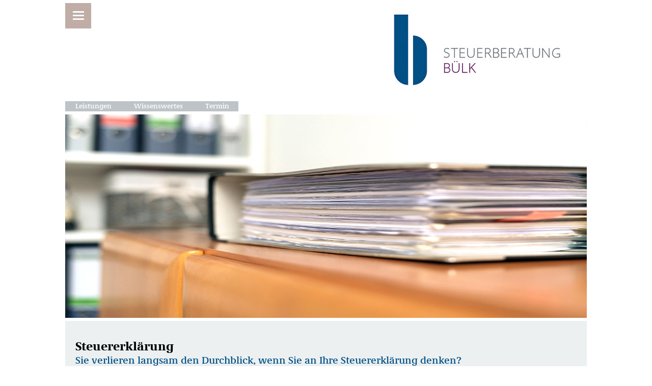

--- FILE ---
content_type: text/html
request_url: https://www.steuerberatung-buelk.de/steuererklaerung.html
body_size: 6407
content:
<!DOCTYPE html>
<html class="nojs html" lang="de-DE">
 <head>

  <meta http-equiv="Content-type" content="text/html;charset=UTF-8"/>
  <meta name="description" content="Steuererklärungen"/>
  <meta name="keywords" content="steuererklärungen"/>
  <meta name="generator" content="2018.1.1.386"/>
  <meta name="robot" content="all"/><!-- custom meta -->
  <meta name="revisit-after" content="7 days"/><!-- custom meta -->
  <meta name="date" content="2020-12-10T12:00+02:00"/><!-- custom meta -->
  
  <script type="text/javascript">
   // Redirect to phone/tablet as necessary
(function(c,b,d){var a=function(){if(navigator.maxTouchPoints>1)return!0;if(window.matchMedia&&window.matchMedia("(-moz-touch-enabled)").matches)return!0;for(var a=["Webkit","Moz","O","ms","Khtml"],b=0,c=a.length;b<c;b++){var d=a[b]+"MaxTouchPoints";if(d in navigator&&navigator[d])return!0}try{return document.createEvent("TouchEvent"),!0}catch(f){}return!1}(),f=function(a){a+="=";for(var b=document.cookie.split(";"),c=0;c<b.length;c++){for(var d=b[c];d.charAt(0)==" ";)d=d.substring(1,d.length);if(d.indexOf(a)==
0)return d.substring(a.length,d.length)}return null};if(f("inbrowserediting")!="true"){var h,f=f("devicelock");f=="phone"&&d?h=d:f=="tablet"&&b&&(h=b);if(f!=c&&!h)if(window.matchMedia)window.matchMedia("(max-device-width: 415px)").matches&&d?h=d:window.matchMedia("(max-device-width: 960px)").matches&&b&&a&&(h=b);else{var c=Math.min(screen.width,screen.height)/(window.devicePixelRatio||1),f=window.screen.systemXDPI||0,g=window.screen.systemYDPI||0,f=f>0&&g>0?Math.min(screen.width/f,screen.height/g):
0;(c<=370||f!=0&&f<=3)&&d?h=d:c<=960&&b&&a&&(h=b)}if(h)b=document.location.search||"",d=document.location.hash||"",document.write('<style type="text/css">body {visibility:hidden}</style>'),document.location=h+b+d}})("desktop","tablet/steuererklaerung.html","phone/steuererklaerung.html");

// Update the 'nojs'/'js' class on the html node
document.documentElement.className = document.documentElement.className.replace(/\bnojs\b/g, 'js');

// Check that all required assets are uploaded and up-to-date
if(typeof Muse == "undefined") window.Muse = {}; window.Muse.assets = {"required":["museutils.js", "museconfig.js", "webpro.js", "musewpslideshow.js", "jquery.museoverlay.js", "touchswipe.js", "require.js", "steuererklaerung.css"], "outOfDate":[]};
</script>
  
  <link media="only screen and (max-width: 370px)" rel="alternate" href="http://www.steuerberatung-buelk.de/phone/steuererklaerung.html"/>
  <link media="only screen and (max-width: 960px)" rel="alternate" href="http://www.steuerberatung-buelk.de/tablet/steuererklaerung.html"/>
  <link rel="shortcut icon" href="images/steuererklaerung-favicon.ico?crc=5699714"/>
  <title>Steuererklärung | Steuerberater Bülk · Henstedt-Ulzburg · Hamburg</title>
  <!-- CSS -->
  <link rel="stylesheet" type="text/css" href="css/site_global.css?crc=4009837701"/>
  <link rel="stylesheet" type="text/css" href="css/master_c-musters.css?crc=126380861"/>
  <link rel="stylesheet" type="text/css" href="css/steuererklaerung.css?crc=3782145192" id="pagesheet"/>
    <!--custom head HTML-->
  <link rel="apple-touch-icon" href="https://www.steuerberatung-buelk.de/apple-touch-icon-precomposed.png"/>
<meta name="author" content=„webseitengestaltung und fotografie andreas klingberg fotograf | www.andreasklingberg.de“ />
<meta name="copyright" content=„steuerberatung bülk | dipl.-kfm. jens bülk“ />
  <!--/*

*/
-->
 </head>
 <body>

  <div class="clearfix" id="page"><!-- group -->
   <div class="PamphletWidget clearfix" id="pamphletu5675"><!-- none box -->
    <div class="popup_anchor" id="u5680popup">
     <div class="ContainerGroup clearfix" id="u5680"><!-- stack box -->
      <div class="Container invi clearfix grpelem" id="u5681"><!-- column -->
       <div class="clearfix colelem" id="pu5688"><!-- group -->
        <div class="clip_frame grpelem" id="u5688"><!-- image -->
         <img class="block" id="u5688_img" src="images/b.png?crc=4117239775" data-hidpi-src="images/b_2x.png?crc=169913444" alt="" width="64" height="124"/>
        </div>
        <div class="clearfix grpelem" id="u5710"><!-- column -->
         <div class="position_content" id="u5710_position_content">
          <a class="nonblock nontext clip_frame colelem" id="u5701" href="index.html"><!-- image --><img class="block" id="u5701_img" src="images/logo.jpg?crc=4213102290" alt="" width="1009" height="197"/></a>
          <div class="colelem" id="u5684"><!-- simple frame --></div>
         </div>
        </div>
       </div>
       <div class="clearfix colelem" id="ppu5695-7"><!-- group -->
        <div class="clearfix grpelem" id="pu5695-7"><!-- column -->
         <div class="pointer_cursor clearfix colelem" id="u5695-7" title="Leistungen"><!-- content -->
          <a class="block" href="leistungen.html"><!-- Block link tag --></a>
          <p><span id="u5695">— </span><span><a class="nonblock" href="leistungen.html" title="Leistungen"><span id="u5695-2">Leistungen</span></a></span></p>
         </div>
         <div class="clearfix colelem" id="u5697-8"><!-- content -->
          <p><span id="u5697">—</span><span id="u5697-2"> </span><span><a class="nonblock" href="steuerberatung.html" title="Steuerberatung"><span id="u5697-3">Steuerberatung</span></a></span></p>
         </div>
         <div class="clearfix colelem" id="u5696-8"><!-- content -->
          <p><span id="u5696">—</span><span id="u5696-2"> </span><span><a class="nonblock" href="steuererklaerung.html" title="Steuererklärung"><span id="u5696-3">Steuererklärung</span></a></span></p>
         </div>
         <div class="clearfix colelem" id="u5700-7"><!-- content -->
          <p><span id="u5700">— </span><span><a class="nonblock" href="buchhaltung-jahresabschluss.html" title="Buchhaltung - Jahresabschluss"><span id="u5700-2">Buchhaltung - Jahresabschluss</span></a></span></p>
         </div>
         <div class="clearfix colelem" id="u5691-7"><!-- content -->
          <p><span id="u5691">— </span><span><a class="nonblock" href="existenzgruendung.html" title="Existenzgründung"><span id="u5691-2">Existenzgründung</span></a></span></p>
         </div>
         <div class="clearfix colelem" id="u5705-7"><!-- content -->
          <p><span id="u5705">— </span><span><a class="nonblock" href="internationales-steuerrecht.html" title="Internationales Steurrecht"><span id="u5705-2">Internationales Steuerrecht</span></a></span></p>
         </div>
         <div class="clearfix colelem" id="u5704-7"><!-- content -->
          <p><span id="u5704">— </span><a class="nonblock" href="betriebswirtschaftliche-beratung.html" title="Betriebswirtschaftliche Beratung"><span id="u5704-2">Betriebswirtschaftliche Beratung</span><span id="u5704-3"></span></a></p>
         </div>
         <div class="clearfix colelem" id="u5693-7"><!-- content -->
          <p><span id="u5693">— </span><span><a class="nonblock" href="nachfolge-beratung.html" title="Nachfolge Beratung"><span id="u5693-2">Nachfolge Beratung</span></a></span></p>
         </div>
         <div class="clearfix colelem" id="u5709-7"><!-- content -->
          <p><span id="u5709">— </span><span><a class="nonblock" href="beratung-gemeinnuetziger-organsationen.html" title="Beratung gemeinnütziger Organisationen"><span id="u5709-2">Beratung gemeinn. Organisationen</span></a></span></p>
         </div>
         <div class="clearfix colelem" id="u5708-7"><!-- content -->
          <p><span id="u5708">— </span><span><a class="nonblock" href="abrechnung.html" title="Abrechnung"><span id="u5708-2">Abrechnung</span></a></span></p>
         </div>
        </div>
        <div class="grpelem" id="u5686"><!-- simple frame --></div>
        <div class="clearfix grpelem" id="pu5690-7"><!-- column -->
         <div class="clearfix colelem" id="u5690-7"><!-- content -->
          <p><span id="u5690">— </span><a class="nonblock" href="wissenswertes.html" title="Wissenswertes über uns"><span id="u5690-2">Wissenswertes</span><span id="u5690-3"></span></a></p>
         </div>
         <div class="clearfix colelem" id="u5698-7"><!-- content -->
          <p><span id="u5698">— </span><span><a class="nonblock" href="ueber-mich.html" title="Über mich"><span id="u5698-2">Über mich</span></a></span></p>
         </div>
         <div class="clearfix colelem" id="u5687-7"><!-- content -->
          <p><span id="u5687">— </span><span><a class="nonblock" href="team.html" title="Team"><span id="u5687-2">Team</span></a></span></p>
         </div>
         <div class="clearfix colelem" id="u5706-7"><!-- content -->
          <p><span id="u5706">— </span><span><a class="nonblock" href="kooperation.html" title="Kooperation"><span id="u5706-2">Kooperation</span></a></span></p>
         </div>
         <div class="clearfix colelem" id="u5685-7"><!-- content -->
          <p><span id="u5685">— </span><span><a class="nonblock" href="auftraggeber.html" title="Auftraggeber"><span id="u5685-2">Auftraggeber</span></a></span></p>
         </div>
         <div class="clearfix colelem" id="u5703-7"><!-- content -->
          <p><span id="u5703">— </span><span><a class="nonblock" href="informationen.html" title="Informationen"><span id="u5703-2">Informationen</span></a></span></p>
         </div>
        </div>
        <div class="grpelem" id="u5707"><!-- simple frame --></div>
        <div class="clearfix grpelem" id="pu5694-7"><!-- column -->
         <div class="clearfix colelem" id="u5694-7"><!-- content -->
          <p><span id="u5694">— </span><span><a class="nonblock" href="kontakt.html" title="Termin"><span id="u5694-2">Termin</span></a></span></p>
         </div>
         <div class="clearfix colelem" id="u5692-7"><!-- content -->
          <p><span id="u5692">— </span><span><a class="nonblock" href="kontakt.html" title="Kontakt"><span id="u5692-2">Kontakt</span></a></span></p>
         </div>
         <div class="clearfix colelem" id="u5699-7"><!-- content -->
          <p><span id="u5699">— </span><span><a class="nonblock" href="impressum.html" title="Impressum"><span id="u5699-2">Impressum</span></a></span></p>
         </div>
         <div class="clearfix colelem" id="u5683-7"><!-- content -->
          <p><span id="u5683">— </span><span><a class="nonblock" href="datenschutz.html" title="Datenschutz / Nutzungsbedingungen"><span id="u5683-2">Datenschutz / Nutzungsbedingungen</span></a></span></p>
         </div>
        </div>
       </div>
      </div>
     </div>
    </div>
    <div class="ThumbGroup clearfix grpelem" id="u5676"><!-- none box -->
     <div class="popup_anchor" id="u5677popup">
      <div class="Thumb popup_element clearfix" id="u5677" title="Hauptnavigation "><!-- group -->
       <div class="clip_frame clearfix grpelem" id="u5678"><!-- image -->
        <img class="position_content" id="u5678_img" src="images/menu_icon_04_white_3line-crop-u5678.png?crc=4113681886" alt="" width="40" height="32"/>
       </div>
      </div>
     </div>
    </div>
    <div class="popup_anchor" id="u5715popup">
     <div class="PamphletCloseButton PamphletLightboxPart popup_element clearfix" id="u5715" title="Hauptnavigation schliessen"><!-- group -->
      <div class="clip_frame clearfix grpelem" id="u5716" data-mu-ie-matrix="progid:DXImageTransform.Microsoft.Matrix(M11=0,M12=1,M21=-1,M22=0,SizingMethod='auto expand')" data-mu-ie-matrix-dx="4" data-mu-ie-matrix-dy="-4"><!-- image -->
       <img class="position_content" id="u5716_img" src="images/menu_icon_04_white_3line-crop-u5716.png?crc=4113681886" alt="" width="40" height="32"/>
      </div>
     </div>
    </div>
   </div>
   <div class="clearfix grpelem" id="pu3876"><!-- column -->
    <a class="nonblock nontext clip_frame colelem" id="u3876" href="index.html"><!-- image --><img class="block" id="u3876_img" src="images/logo.jpg?crc=4213102290" alt="" title="Logo der Steuerberatung Bülk und Link zur Startseite" width="1009" height="197"/></a>
    <div class="clearfix colelem" id="u3759"><!-- group -->
     <div class="clearfix grpelem" id="u3754-18"><!-- content -->
      <p><span><a class="nonblock" href="leistungen.html" title="Leistungen">Leistungen</a></span>&nbsp;&nbsp;&nbsp;&nbsp;&nbsp;&nbsp;&nbsp;&nbsp;&nbsp;&nbsp; <span><a class="nonblock" href="wissenswertes.html" title="Wissenswertes">Wissenswertes</a></span>&nbsp;&nbsp;&nbsp;&nbsp;&nbsp;&nbsp;&nbsp;&nbsp;&nbsp;&nbsp; <span><a class="nonblock" href="kontakt.html" title="Termin">Termin</a></span>&nbsp; <span><a class="nonblock" href="kontakt.html"></a></span></p>
     </div>
    </div>
    <div class="clip_frame colelem" id="u3567"><!-- image -->
     <img class="block" id="u3567_img" src="images/steuererklaerung.jpg?crc=135542908" alt="" title="Steuererklärung" width="1024" height="400"/>
    </div>
    <div class="clearfix colelem" id="u3564"><!-- column -->
     <div class="position_content" id="u3564_position_content">
      <div class="colelem" id="u3566"><!-- simple frame --></div>
      <div class="clearfix colelem" id="u3565-7"><!-- content -->
       <p id="u3565">&nbsp;</p>
       <p id="u3565-3">Steuererklärung</p>
       <p id="u3565-5">Sie verlieren langsam den Durchblick, wenn Sie an Ihre Steuererklärung denken?</p>
      </div>
     </div>
    </div>
    <div class="clearfix colelem" id="pu3558"><!-- group -->
     <div class="grpelem" id="u3558"><!-- simple frame --></div>
     <div class="clearfix grpelem" id="u3955"><!-- group -->
      <div class="clearfix grpelem" id="u3560-6" title="Termin / Kontakt"><!-- content -->
       <p id="u3560-4"><span><a class="nonblock" href="kontakt.html" title="Terminvereinbarung / Kontakt"><span id="u3560">Termin</span></a></span></p>
      </div>
     </div>
     <div class="clearfix grpelem" id="u3563-16"><!-- content -->
      <p id="u3563">&nbsp;</p>
      <p id="u3563-3">Sie fragen sich immer wieder, ob Sie selbst dieser Aufgabe gewachsen sind und ob Sie wichtige Bereiche</p>
      <p id="u3563-5">eventuell doch übersehen haben?</p>
      <p id="u3563-7">Oder es ist Ihnen schlicht und einfach zu viel geworden, diese Aufgabe selbst zu erledigen?</p>
      <p id="u3563-8">&nbsp;</p>
      <p id="u3563-10">Wir übernehmen das gerne für Sie!</p>
      <p id="u3563-12">Wir erstellen alle erforderlichen Steuererklärungen und übermitteln diese nach Ihrer Freigabe an das Finanzamt.</p>
      <p id="u3563-14">Nutzen Sie unser know-how!</p>
     </div>
    </div>
    <div class="clearfix colelem" id="u3755"><!-- group -->
     <div class="clearfix grpelem" id="u3763-16"><!-- content -->
      <p><span><a class="nonblock" href="kontakt.html" title="Kontakt">Kontakt</a></span></p>
      <p><span><a class="nonblock" href="impressum.html" title="Impressum">Impressum</a></span></p>
      <p><span><a class="nonblock" href="datenschutz.html" title="Datenschutz">Datenschutz</a></span></p>
     </div>
     <div class="clip_frame grpelem" id="u3982"><!-- image -->
      <img class="block" id="u3982_img" src="images/b.png?crc=4117239775" data-hidpi-src="images/b_2x.png?crc=169913444" alt="" title="Logo-Icon der Steuerberatung Bülk" width="64" height="124"/>
     </div>
     <div class="clearfix grpelem" id="u3752-14"><!-- content -->
      <p id="u3752-2">Steuerberatung Bülk</p>
      <p id="u3752-4">Beckersbergstraße 2</p>
      <p id="u3752-6">24558 Henstedt-Ulzburg</p>
      <p id="u3752-8">Telefon 04193 - 75046 - 70</p>
      <p><span><a class="nonblock" href="mailto:info@steuerberatung-buelk.de" title="Mailadresse der Steuerberatung Bülk">info@steuerberatung-buelk.de</a></span></p>
     </div>
    </div>
   </div>
  </div>
  <!-- Other scripts -->
  <script type="text/javascript">
   // Decide whether to suppress missing file error or not based on preference setting
var suppressMissingFileError = false
</script>
  <script type="text/javascript">
   window.Muse.assets.check=function(c){if(!window.Muse.assets.checked){window.Muse.assets.checked=!0;var b={},d=function(a,b){if(window.getComputedStyle){var c=window.getComputedStyle(a,null);return c&&c.getPropertyValue(b)||c&&c[b]||""}if(document.documentElement.currentStyle)return(c=a.currentStyle)&&c[b]||a.style&&a.style[b]||"";return""},a=function(a){if(a.match(/^rgb/))return a=a.replace(/\s+/g,"").match(/([\d\,]+)/gi)[0].split(","),(parseInt(a[0])<<16)+(parseInt(a[1])<<8)+parseInt(a[2]);if(a.match(/^\#/))return parseInt(a.substr(1),
16);return 0},f=function(f){for(var g=document.getElementsByTagName("link"),j=0;j<g.length;j++)if("text/css"==g[j].type){var l=(g[j].href||"").match(/\/?css\/([\w\-]+\.css)\?crc=(\d+)/);if(!l||!l[1]||!l[2])break;b[l[1]]=l[2]}g=document.createElement("div");g.className="version";g.style.cssText="display:none; width:1px; height:1px;";document.getElementsByTagName("body")[0].appendChild(g);for(j=0;j<Muse.assets.required.length;){var l=Muse.assets.required[j],k=l.match(/([\w\-\.]+)\.(\w+)$/),i=k&&k[1]?
k[1]:null,k=k&&k[2]?k[2]:null;switch(k.toLowerCase()){case "css":i=i.replace(/\W/gi,"_").replace(/^([^a-z])/gi,"_$1");g.className+=" "+i;i=a(d(g,"color"));k=a(d(g,"backgroundColor"));i!=0||k!=0?(Muse.assets.required.splice(j,1),"undefined"!=typeof b[l]&&(i!=b[l]>>>24||k!=(b[l]&16777215))&&Muse.assets.outOfDate.push(l)):j++;g.className="version";break;case "js":j++;break;default:throw Error("Unsupported file type: "+k);}}c?c().jquery!="1.8.3"&&Muse.assets.outOfDate.push("jquery-1.8.3.min.js"):Muse.assets.required.push("jquery-1.8.3.min.js");
g.parentNode.removeChild(g);if(Muse.assets.outOfDate.length||Muse.assets.required.length)g="Einige der Dateien auf dem Server fehlen oder sind ungültig. Löschen Sie den Browser-Cache und versuchen Sie es erneut. Wenn das Problem weiterhin besteht, wenden Sie sich an den Autor der Website.",f&&Muse.assets.outOfDate.length&&(g+="\nOut of date: "+Muse.assets.outOfDate.join(",")),f&&Muse.assets.required.length&&(g+="\nMissing: "+Muse.assets.required.join(",")),suppressMissingFileError?(g+="\nUse SuppressMissingFileError key in AppPrefs.xml to show missing file error pop up.",console.log(g)):alert(g)};location&&location.search&&location.search.match&&location.search.match(/muse_debug/gi)?
setTimeout(function(){f(!0)},5E3):f()}};
var muse_init=function(){require.config({baseUrl:""});require(["jquery","museutils","whatinput","webpro","musewpslideshow","jquery.museoverlay","touchswipe"],function(c){var $ = c;$(document).ready(function(){try{
window.Muse.assets.check($);/* body */
Muse.Utils.transformMarkupToFixBrowserProblemsPreInit();/* body */
Muse.Utils.detectScreenResolution();/* HiDPI screens */
Muse.Utils.prepHyperlinks(true);/* body */
Muse.Utils.makeButtonsVisibleAfterSettingMinWidth();/* body */
Muse.Utils.initWidget('#pamphletu5675', ['#bp_infinity'], function(elem) { return new WebPro.Widget.ContentSlideShow(elem, {contentLayout_runtime:'stack',event:'click',deactivationEvent:'none',autoPlay:false,displayInterval:3000,transitionStyle:'fading',transitionDuration:500,hideAllContentsFirst:true,triggersOnTop:true,shuffle:false,enableSwipe:true,resumeAutoplay:false,resumeAutoplayInterval:3000,playOnce:false,autoActivate_runtime:false,isResponsive:false}); });/* #pamphletu5675 */
Muse.Utils.showWidgetsWhenReady();/* body */
Muse.Utils.transformMarkupToFixBrowserProblems();/* body */
}catch(b){if(b&&"function"==typeof b.notify?b.notify():Muse.Assert.fail("Error calling selector function: "+b),false)throw b;}})})};

</script>
  <!-- RequireJS script -->
  <script src="scripts/require.js?crc=4177726516" type="text/javascript" async data-main="scripts/museconfig.js?crc=128606099" onload="if (requirejs) requirejs.onError = function(requireType, requireModule) { if (requireType && requireType.toString && requireType.toString().indexOf && 0 <= requireType.toString().indexOf('#scripterror')) window.Muse.assets.check(); }" onerror="window.Muse.assets.check();"></script>
   </body>
</html>


--- FILE ---
content_type: text/css
request_url: https://www.steuerberatung-buelk.de/css/master_c-musters.css?crc=126380861
body_size: 370
content:
#u3754-18{background-color:transparent;font-size:14px;font-family:'__Demos Next Pro_5';font-weight:500;}#u3759,#u3755{background-color:#BDC3C7;}#u3763-16{background-color:transparent;line-height:21px;color:#7F7F7F;font-family:'__Demos Next Pro_5';font-weight:500;}#u3876,#u3982{background-color:transparent;}#u3752-14{background-color:transparent;line-height:20px;font-family:'__Demos Next Pro_5';font-weight:500;}#u3752-2,#u3752-4,#u3752-6,#u3752-8{color:#015085;}

--- FILE ---
content_type: text/css
request_url: https://www.steuerberatung-buelk.de/css/steuererklaerung.css?crc=3782145192
body_size: 10699
content:
/*

*/
.version.steuererklaerung{color:#0000E1;background-color:#6EF4A8;}#page{z-index:1;width:1024px;min-height:1187px;background-image:none;border-width:0px;border-color:#000000;background-color:transparent;margin-left:auto;margin-right:auto;}#pamphletu5675{z-index:91;width:0.01px;height:56px;padding-bottom:569px;position:fixed;top:0px;left:50%;margin-left:-512px;}#u5680{position:absolute;width:1024px;height:625px;background-color:transparent;}#u5680popup{z-index:92;}#u5681{z-index:93;width:1024px;height:604.95px;border-width:0px;border-color:transparent;background-color:#BDC3C7;padding-bottom:20.049999999999955px;margin-right:-10000px;position:relative;}#pu5688{z-index:101;width:0.01px;}#u5688{z-index:101;width:64px;background-color:transparent;position:relative;margin-right:-10000px;margin-top:40px;left:631px;}#u5710{z-index:103;width:1024px;background-color:#FFFFFF;position:relative;margin-right:-10000px;}#u5710_position_content{margin-bottom:-2px;width:100%;}#u5701{z-index:104;width:1009px;background-color:transparent;margin-left:8px;position:relative;}#u5684{z-index:241;width:1024px;height:5px;background-color:#BDC3C7;top:-3px;margin-bottom:-3px;position:relative;}#ppu5695-7{z-index:0;width:0.01px;margin-left:20px;margin-top:17px;}#pu5695-7{z-index:94;width:0.01px;margin-right:-10000px;margin-top:35px;}#u5695-7{z-index:94;width:321px;min-height:24px;background-color:transparent;letter-spacing:3px;font-size:15px;line-height:18px;font-family:'__Demos Next Pro_5';font-weight:500;position:relative;}#u5697-8{z-index:113;width:321px;min-height:24px;background-color:transparent;letter-spacing:3px;font-size:15px;line-height:18px;font-family:'__Demos Next Pro_5';font-weight:500;margin-top:10px;position:relative;}#u5696-8{z-index:121;width:321px;min-height:24px;background-color:transparent;letter-spacing:3px;font-size:15px;line-height:18px;font-family:'__Demos Next Pro_5';font-weight:500;margin-left:1px;margin-top:10px;position:relative;}#u5700-7{z-index:185;width:321px;min-height:24px;background-color:transparent;letter-spacing:3px;font-size:15px;line-height:18px;font-family:'__Demos Next Pro_5';font-weight:500;margin-top:10px;position:relative;}#u5691-7{z-index:192;width:321px;min-height:24px;background-color:transparent;letter-spacing:3px;font-size:15px;line-height:18px;font-family:'__Demos Next Pro_5';font-weight:500;margin-top:10px;position:relative;}#u5705-7{z-index:199;width:321px;min-height:24px;background-color:transparent;letter-spacing:3px;font-size:15px;line-height:18px;font-family:'__Demos Next Pro_5';font-weight:500;margin-top:10px;position:relative;}#u5704-7{z-index:206;width:321px;min-height:24px;background-color:transparent;letter-spacing:3px;font-size:15px;line-height:18px;font-family:'__Demos Next Pro_5';font-weight:500;margin-left:1px;margin-top:10px;position:relative;}#u5693-7{z-index:213;width:321px;min-height:24px;background-color:transparent;letter-spacing:3px;font-size:15px;line-height:18px;font-family:'__Demos Next Pro_5';font-weight:500;margin-left:1px;margin-top:10px;position:relative;}#u5709-7{z-index:220;width:320px;min-height:24px;background-color:transparent;letter-spacing:3px;font-size:15px;line-height:18px;font-family:'__Demos Next Pro_5';font-weight:500;margin-top:10px;position:relative;}#u5708-7{z-index:227;width:321px;min-height:24px;background-color:transparent;letter-spacing:3px;font-size:15px;line-height:18px;font-family:'__Demos Next Pro_5';font-weight:500;margin-left:1px;margin-top:10px;position:relative;}#u5686{z-index:243;width:3px;height:391px;background-color:#ECF0F1;position:relative;margin-right:-10000px;left:325px;}#pu5690-7{z-index:106;width:0.01px;margin-right:-10000px;margin-top:35px;margin-left:331px;}#u5690-7{z-index:106;width:321px;min-height:24px;background-color:transparent;letter-spacing:3px;font-size:15px;line-height:18px;font-family:'__Demos Next Pro_5';font-weight:500;position:relative;}#u5698-7{z-index:129;width:321px;min-height:24px;background-color:transparent;letter-spacing:3px;font-size:15px;line-height:18px;font-family:'__Demos Next Pro_5';font-weight:500;margin-top:10px;position:relative;}#u5687-7{z-index:136;width:321px;min-height:24px;background-color:transparent;letter-spacing:3px;font-size:15px;line-height:18px;font-family:'__Demos Next Pro_5';font-weight:500;margin-top:10px;position:relative;}#u5706-7{z-index:143;width:321px;min-height:24px;background-color:transparent;letter-spacing:3px;font-size:15px;line-height:18px;font-family:'__Demos Next Pro_5';font-weight:500;margin-top:10px;position:relative;}#u5685-7{z-index:150;width:321px;min-height:24px;background-color:transparent;letter-spacing:3px;font-size:15px;line-height:18px;font-family:'__Demos Next Pro_5';font-weight:500;margin-top:10px;position:relative;}#u5703-7{z-index:157;width:321px;min-height:24px;background-color:transparent;letter-spacing:3px;font-size:15px;line-height:18px;font-family:'__Demos Next Pro_5';font-weight:500;margin-top:10px;position:relative;}#u5707{z-index:242;width:3px;height:391px;background-color:#ECF0F1;position:relative;margin-right:-10000px;left:656px;}#pu5694-7{z-index:234;width:0.01px;margin-right:-10000px;margin-top:35px;margin-left:663px;}#u5694-7{z-index:234;width:321px;min-height:24px;background-color:transparent;letter-spacing:3px;font-size:15px;line-height:18px;font-family:'__Demos Next Pro_5';font-weight:500;position:relative;}#u5692-7{z-index:164;width:321px;min-height:24px;background-color:transparent;letter-spacing:3px;font-size:15px;line-height:18px;font-family:'__Demos Next Pro_5';font-weight:500;margin-top:10px;position:relative;}#u5699-7{z-index:171;width:321px;min-height:24px;background-color:transparent;letter-spacing:3px;font-size:15px;line-height:18px;font-family:'__Demos Next Pro_5';font-weight:500;margin-top:11px;position:relative;}#u5683-7{z-index:178;width:320px;min-height:47px;background-color:transparent;letter-spacing:3px;font-size:15px;line-height:18px;font-family:'__Demos Next Pro_5';font-weight:500;margin-top:8px;position:relative;}#u5695,#u5697,#u5696,#u5700,#u5691,#u5705,#u5704,#u5693,#u5709,#u5708,#u5690,#u5698,#u5687,#u5706,#u5685,#u5703,#u5694,#u5692,#u5699,#u5683{letter-spacing:1px;color:#FFFFFF;}#u5695-2,#u5697-2,#u5697-3,#u5696-2,#u5696-3,#u5700-2,#u5691-2,#u5705-2,#u5704-2,#u5704-3,#u5693-2,#u5709-2,#u5708-2,#u5690-2,#u5690-3,#u5698-2,#u5687-2,#u5706-2,#u5685-2,#u5703-2,#u5694-2,#u5692-2,#u5699-2,#u5683-2{letter-spacing:1px;}#u5676{z-index:244;width:51px;height:50px;position:relative;margin-right:-10000px;margin-top:6px;}#u5677{position:absolute;width:51px;height:40px;border-width:0px;border-color:transparent;background-color:#BFADA6;padding-bottom:10px;}#u5677.PamphletThumbSelected{border-width:0px;border-color:transparent;background-color:#BDC3C7;width:51px;height:40px;min-height:0px;margin:0px;}#u5678{z-index:246;width:39px;background-color:transparent;position:relative;margin-right:-10000px;margin-top:8px;left:7px;}#u5677.PamphletThumbSelected #u5678{width:39px;min-height:0px;margin:8px -10000px 0px 0px;}#u5715{position:absolute;width:51px;height:40px;border-width:0px;border-color:transparent;background-color:#015085;padding-bottom:10px;top:6px;}#u5716{z-index:249;width:39px;background-color:transparent;-webkit-transform:matrix(0,-1,1,0,4,36);-ms-transform:matrix(0,-1,1,0,4,36);transform:matrix(0,-1,1,0,4,36);position:relative;margin-right:-10000px;margin-top:9px;left:6px;}#u5678_img,#u5716_img{margin-right:-1px;}.PamphletWidget .ThumbGroup .Thumb,.PamphletNextButton,.PamphletPrevButton,.PamphletCloseButton{cursor:pointer;}#pu3876{z-index:33;width:0.01px;margin-bottom:-130px;margin-right:-10000px;}#u3876{z-index:33;width:1009px;margin-left:8px;position:relative;}#u3759{z-index:35;width:340px;margin-top:2px;position:relative;}#u3754-18{z-index:36;width:321px;min-height:19px;margin-bottom:-1px;position:relative;margin-right:-10000px;margin-top:2px;left:20px;}#u3567{z-index:89;width:1024px;background-color:transparent;margin-top:6px;position:relative;}#u3564{z-index:80;width:1024px;background-color:#ECF0F1;margin-top:6px;position:relative;}#u3564_position_content{margin-top:-6px;margin-bottom:-6px;width:100%;}#u3566{z-index:88;width:1024px;height:20px;position:relative;}.ie #u3566{background-color:#FFFFFF;opacity:0.01;-ms-filter:"progid:DXImageTransform.Microsoft.Alpha(Opacity=1)";filter:alpha(opacity=1);}#u3565-7{z-index:81;width:984px;min-height:122px;background-color:transparent;margin-left:20px;position:relative;}#u3565{font-size:20px;line-height:24px;color:#FFFFFF;font-family:'__Demos Next Pro_5';font-weight:800;}#u3565-5{font-size:20px;line-height:24px;color:#015085;font-family:'__Demos Next Pro_5';font-weight:500;}#pu3558{z-index:56;width:0.01px;margin-top:6px;}#u3558{z-index:56;width:1024px;height:400px;background-color:#015085;position:relative;margin-right:-10000px;}#u3955{z-index:57;width:148px;border-style:solid;border-width:3px;border-color:#FFFFFF;background-color:transparent;padding-bottom:56px;position:relative;margin-right:-10000px;margin-top:208px;left:684px;}#u3560-6{z-index:58;width:148px;min-height:15px;background-color:transparent;color:#FFFFFF;text-align:center;font-size:18px;line-height:22px;font-family:'__Demos Next Pro_5';font-weight:800;position:relative;margin-right:-10000px;margin-top:54px;}#u3560-4{line-height:0px;}#u3560{font-size:17px;font-family:'__Demos Next Pro_5';font-weight:500;line-height:20px;}#u3563-16{z-index:64;width:984px;min-height:190px;background-color:transparent;position:relative;margin-right:-10000px;left:20px;}#u3565-3,#u3563{font-size:24px;line-height:29px;color:#000000;font-family:'__Demos Next Pro_5';font-weight:800;}#u3563-3,#u3563-5,#u3563-7,#u3563-8,#u3563-10,#u3563-12,#u3563-14{font-size:17px;line-height:20px;color:#FFFFFF;font-family:'__Demos Next Pro_5';font-weight:500;}#u3755{z-index:2;width:1024px;margin-top:20px;position:relative;}#u3763-16{z-index:17;width:322px;min-height:64px;position:relative;margin-right:-10000px;margin-top:33px;left:19px;}#u3982{z-index:54;width:64px;position:relative;margin-right:-10000px;margin-top:7px;left:645px;}#u3752-14{z-index:3;width:201px;min-height:108px;margin-bottom:-5px;position:relative;margin-right:-10000px;margin-top:27px;left:745px;}#muse_css_mq,.html{background-color:#FFFFFF;}body{position:relative;min-width:1024px;padding-bottom:234px;}@font-face{font-family:'__Demos Next Pro_5';src:url('../fonts/2d3789_0_0.eot');src:local('☺'), url('../fonts/2d3789_0_0.woff') format('woff'), url('../fonts/2d3789_0_0.svg') format('svg');font-weight:500;font-style:normal;}@font-face{font-family:'__Demos Next Pro_5';src:url('../fonts/2d3788_0_0.eot');src:local('☺'), url('../fonts/2d3788_0_0.woff') format('woff'), url('../fonts/2d3788_0_0.svg') format('svg');font-weight:800;font-style:normal;}